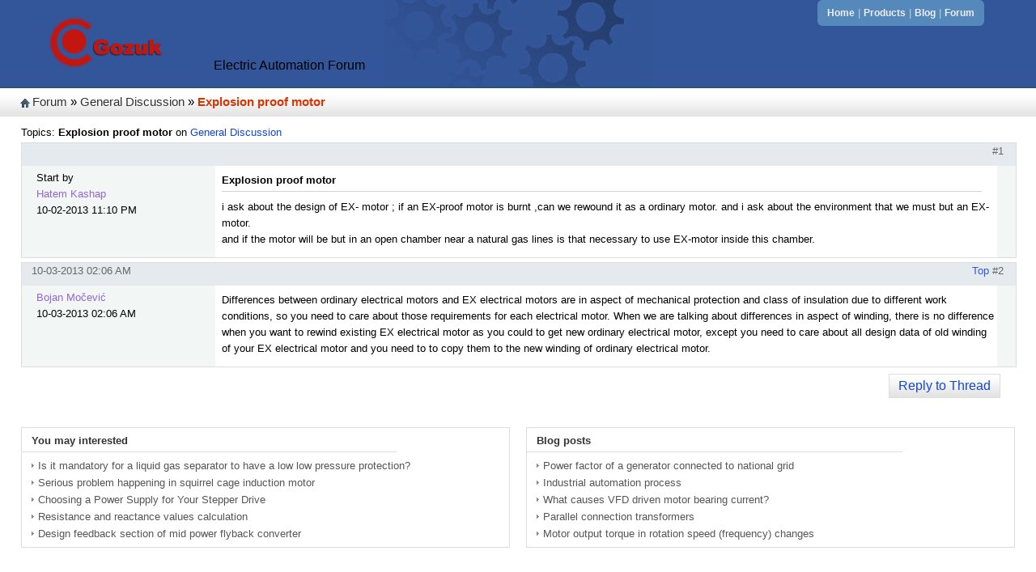

--- FILE ---
content_type: text/html; charset=utf-8
request_url: http://www.gozuk.com/forum/explosion-proof-motor-281865.html
body_size: 7328
content:

<!DOCTYPE html PUBLIC "-//W3C//DTD XHTML 1.0 Transitional//EN" "http://www.w3.org/TR/xhtml1/DTD/xhtml1-transitional.dtd">
<html xmlns="http://www.w3.org/1999/xhtml">
<head><title>
	Explosion  proof motor
</title><meta name="description" /><meta name="keywords" /><meta http-equiv="Content-Type" content="text/html; charset=utf-8" /><link href="/css/fn.css" rel="stylesheet" type="text/css" />
    <script src="/js/js.js" type="text/javascript"></script>
    
<link rel="canonical" href="http://www.gozuk.com/forum/explosion-proof-motor-281865.html" /></head>
<body>    
    <div class="top">
        <div class="logo">
            <a href="/">
                <img src="/image/sys/logo.png" alt="Gozuk"/>                
            </a>
        </div>
        <div class="topdes">Electric Automation Forum</div>
        <div class="conner">
            <ul>
                <li><a href="/">Home</a><span>&#124;</span></li>
                <li><a href="/products.html">Products</a><span>&#124;</span></li>
                <li><a href="/blog.html">Blog</a><span>&#124;</span></li>
                <li><a href="/forum.html">Forum</a></li>
            </ul>
        </div>
        <div class="sitemap">
                <span id="SMP"><span><a title="Forum" href="/forum.html">Forum</a></span><span> &#187; </span><span><a title="General Discussion" href="/forum/general-discussion.html">General Discussion</a></span><span> &#187; </span><span class="currentNode">Explosion  proof motor</span></span>
        </div>            
    </div>
     <div class="wrapper">
         
    Topics: <strong>Explosion  proof motor</strong> on <a href="/forum/general-discussion.html">General Discussion</a>
    <div class="reply">
        <div class="replyLevel">
            <div class="replyBottom"> #1</div>
         </div>
        <div class="author">Start by <div>Hatem Kashap</div>10-02-2013 11:10 PM</div>
        <div class="content">
            <div class="replyTitle"><h1>Explosion  proof motor</h1></div>
            i ask about the design of EX- motor ; if an EX-proof motor is burnt ,can we rewound it as a ordinary motor. and i ask about the environment that we must but an EX-motor.<br />
and if the motor will be but in an open chamber near a natural gas lines is that necessary to use EX-motor inside this chamber.
        </div>
    </div>
    
        <div class="reply">
            <div class="replyLevel">
                <div class="replyDate">10-03-2013 02:06 AM</div>
                <div class="replyBottom"><span id="2" onclick="javascript:window.scrollTo(0, 0)">Top</span> #2</div>
            </div>
            <div class="author"><div>Bojan Mo&#x10d;evi&#x107;</div>10-03-2013 02:06 AM</div>
            <div class="content">Differences between ordinary electrical motors and EX electrical motors are in aspect of mechanical protection and class of insulation due to different work conditions, so you need to care about those requirements for each electrical motor. When we are talking about differences in aspect of winding, there is no difference when you want to rewind existing EX electrical motor as you could to get new ordinary electrical motor, except you need to care about all design data of old winding of your EX electrical motor and you need to to copy them to the new winding of ordinary electrical motor.</div>
        </div>
    
    <div class="sharepost">
        <div class="addthis_toolbox addthis_default_style addthis_16x16_style">
		<a class="addthis_button_facebook"></a> <a class="addthis_button_twitter"></a> <a class="addthis_button_pinterest_share"></a> <a class="addthis_button_blogger"></a> <a class="addthis_button_delicious"></a> <a class="addthis_button_digg"></a> <a class="addthis_button_google_plusone_share"></a> <a class="addthis_button_compact"></a><a class="addthis_counter addthis_bubble_style"></a> 
	</div>
    </div>
    <div class="postPosition">
        <a href="/forum/reply/281865.html" rel="nofollow">Reply to Thread</a>
    </div>
    <div class="relatedPosts">
        <div class="related">
            <div class="relatedCaption">You may interested</div>
            <ul>
                <li><a href="http://www.gozuk.com/forum/is-it-mandatory-for-a-liquid-gas-separator-to-have-a-low-low-pressure-protection-281122.html">Is it mandatory for a liquid gas separator to have a low low pressure protection?</a></li>        
            
                <li><a href="http://www.gozuk.com/forum/serious-problem-happening-in-squirrel-cage-induction-motor-280499.html">Serious problem happening in squirrel cage induction motor</a></li>        
            
                <li><a href="http://www.gozuk.com/forum/choosing-a-power-supply-for-your-stepper-drive-283828.html">Choosing a Power Supply for Your Stepper Drive</a></li>        
            
                <li><a href="http://www.gozuk.com/forum/resistance-and-reactance-values-calculation-284725.html">Resistance and reactance values calculation</a></li>        
            
                <li><a href="http://www.gozuk.com/forum/design-feedback-section-of-mid-power-flyback-converter-276876.html">Design feedback section of mid power flyback converter</a></li>        
            </ul>
        </div>
        <div class="newest">
            <div class="relatedCaption">Blog posts</div>
            <ul>
                <li><a href="http://www.gozuk.com/blog/power-factor-of-a-generator-connected-to-national-grid-283538.html">Power factor of a generator connected to national grid</a></li>      
            
                <li><a href="http://www.gozuk.com/blog/industrial-automation-process-285557.html">Industrial automation process</a></li>      
            
                <li><a href="http://www.gozuk.com/blog/what-causes-vfd-driven-motor-bearing-current-276338.html">What causes VFD driven motor bearing current?</a></li>      
            
                <li><a href="http://www.gozuk.com/blog/parallel-connection-transformers-274160.html">Parallel connection transformers</a></li>      
            
                <li><a href="http://www.gozuk.com/blog/motor-output-torque-in-rotation-speed-frequency-changes-272968.html">Motor output torque in rotation speed (frequency) changes</a></li>      
            </ul>
        </div>
    </div>
<script type="text/javascript" src="//s7.addthis.com/js/300/addthis_widget.js#pubid=xa-51877a294d946080"></script>
   
    </div>  
    <div class="copyright">
            <div class="txt">
                <span>Gozuk &#169; 2025 All Right Reserved</span>  
                <div><a href="/contact.html" rel="nofollow">Contact</a> | <a href="/terms.html" rel="nofollow">Terms</a></div>
            </div>
    </div>
<script type="text/javascript">

  var _gaq = _gaq || [];
  _gaq.push(['_setAccount', 'UA-42112593-1']);
  _gaq.push(['_trackPageview']);

  (function() {
    var ga = document.createElement('script'); ga.type = 'text/javascript'; ga.async = true;
    ga.src = ('https:' == document.location.protocol ? 'https://ssl' : 'http://www') + '.google-analytics.com/ga.js';
    var s = document.getElementsByTagName('script')[0]; s.parentNode.insertBefore(ga, s);
  })();

</script>
</body>
</html>


--- FILE ---
content_type: text/css
request_url: http://www.gozuk.com/css/fn.css
body_size: 1520
content:
body 
{
    font-family: Arial;
    font-size: 10pt;
    margin:0;
    padding:0;
}
a
{
    color: #14d;
    text-decoration:none;
}
a:hover
{
    color:#d30;
}
img
{
    border:none;
}
.wrapper
{
    width:96%;
    min-width:960px;
    min-height:600px;
    margin:0 auto;
}
.top
{
    width:100%;
    min-width:960px;
    margin-bottom:12px;
    padding:0;
    background: #359 url(/image/sys/ftop.jpg) no-repeat;
    background-position:center top;
}
.logo
{
    height:80px;
    margin:12px 0 15px 52px;
    float:left;    
}
.topdes
{
    font-size:16px;
    float:left;
    margin:72px 0 0 52px;
}
.conner
{   
    max-width:200px;
    float:right;    
    margin-right:5%;
    background-color:#58b;
    color:#ccc;
    line-height:32px;
    padding:0 12px 0 12px;
    -moz-border-radius-bottomleft:6px;
    -moz-border-radius-bottomright:6px;
    -webkit-border-radius:6px;    
    border-bottom-left-radius:6px;
    border-bottom-right-radius:6px;    
}
.conner a
{
    color:#eee;
    font-weight:bold;
    font-size:12px;
}
.conner a:hover
{
    color:#d30;
}
.conner span
{
    padding-left:4px;
    padding-right:4px;
}
.conner ul
{
    list-style-type:none;   
    float:right;
    margin:0;
    padding:0;
}
.conner li
{
	float:left;
}
.sitemap
{
    clear:both;
    height:35px;
    background: white url(/image/sys/captionf.gif) repeat-x;
    background-position:bottom;
    margin-top:5px;
    line-height:35px;
    vertical-align:middle;
    font-size:11pt;
    border-top:2px solid #257;
}
.sitemap a
{
    color:#333;
}
.sitemap a:hover
{
    color:#d30;
}
#SMP
{
    width:95%;
    margin:0 auto;
    display:block;
    padding-left:15px;
    background: transparent url(/image/sys/home.png) no-repeat;
    background-position:left center;
}
.currentNode
{
    font-weight:bold;
    color:#d30;
}
.postNewThread
{
    float:right;
    margin-right:16px;
}
.catalogue
{
    float:left; 
    width:100%;
    margin-top:10px;
    line-height:25px;
    border-bottom:1px solid #ddd;   
}
.subCatalogue
{
    float:left; 
    margin-top:6px;
    margin-left:18px;
    width:100%;
}
.catalogue .p1
{    
    width:71%;
    font-size:12pt;    
    font-weight:bold; 
    padding-left:8px;
    float:left;
}
.subCatalogue .p1
{    
    width:69%;  
    padding-left:8px; 
    margin-top:5px;
    float:left;
    font-size:12pt;
}
.description
{
    color:#666;
    font-size:10pt;
}
.description a
{
    color:#666;
}
.description a:hover
{
    color:#d30;
}
.p2
{    
    width:122px;
    float:left;
    margin-top:5px;
}
.p3
{    
    width:148px;
    float:left;
    margin-top:5px;
    margin-left:8px;
}
.list
{
    float:left; 
    width:100%;
    padding-top:3px;
    line-height:22px;
    border-bottom:1px solid #ddd;   
}
.lTitle
{
    width:63%;  
    padding-left:12px; 
    padding-top:5px;
    float:left;
}
.lTitle a
{
    font-size:11pt;
    display:block;
}
.catalogueDetails
{
    float:left;
    width:65%;
    min-width:650px;
    margin-left:12px;
    color:#656768;
}
.catalogueDetails h1
{
    padding:0;
    margin:0;
    font-size:16px;
}
.reply
{
    width:100%;    
    float:left;    
    margin-top:5px;
    border:1px solid #ddd;    
    background-color:#f2f7f5;
    line-height:20px;
}
.replyTitle
{
    font-weight:bold;
    width:100%;    
}
.replyTitle h1
{
    font-size:10pt;
    border-bottom:1px solid #d2d2d2;
    width:98%;
    margin-top:0px;
    padding-bottom:3px;
}
.replyLevel
{
    width:100%;
    height:28px;
    color:#666;
    float:left;
    background-color:#e5eaef;
}
.replyDate
{    
    padding-left:12px;
    float:left;
}
.postPosition
{
    margin-top:8px;
    float:right;
    margin-right:18px;
    text-align:center;
    height:28px;
    width:136px;
    line-height:28px;
    vertical-align:middle;
    font-size:12pt;
    border:1px solid #ddd;
    background: white url(/image/sys/captionf.gif) repeat-x;
    background-position:bottom;
}
.postPosition span
{
    cursor:pointer;
    color:#35d;
}
.postPosition span:hover
{
    color:#d30;
}
.replyBottom
{
    float:right;
    padding-right:15px;
}
.replyBottom span
{
    cursor:pointer;
    color:#35d;
}
.replyBottom span:hover
{
    color:#d30;
}
.author
{
    width:18%;
    height:100%;
    padding-left:18px;
    padding-top:5px;
    float:left;
}
.author div
{
    color:#9367d2;
}
.content
{
    float:left;
    padding-left:8px;
    padding-bottom:12px;
    min-height:75px;
    width:78%;
    padding-top:8px;
    background-color:White;
}
.sharepost
{
    float:left;
    margin:12px 0 0 12px;
}
.relatedPosts
{
    clear:both;
    width:100%;
    padding-top:36px;
}
.relatedPosts ul
{
    margin:0;
    padding:6px 0 6px 12px;
    list-style:none;
}
.relatedPosts a
{
    color:#555;
    line-height:21px;
    padding-left:8px;
    background:transparent url(/image/sys/leftarrow.gif) no-repeat;
    background-position:left center;
}
.relatedPosts a:hover
{
    color:#d30;
}
.relatedCaption
{
    width:75%;
    padding:3px 0 0 12px;
    font-weight:bold;
    line-height:26px;
    color:#333;
    border-bottom:1px solid #ddd;
}
.related
{
    width:49%;
    height:100%;
    border:1px solid #ddd;
    float:left;
}
.newest
{
    width:49%;
    height:100%;
    border:1px solid #ddd;
    float:right;
}

.post
{
    margin:12px 0 18px 0;
    width:100%;
    float:left;
    border:1px solid #ddd;
}
.postLevel
{
    width:100%;
    line-height:28px;
    vertical-align:middle;
    height:28px;
    float:left;
    background-color:#e5eaef;
}
.postBox
{
    float:left;
    margin:12px 0 32px 28px;
}
.page
{
    font-size:15pt;
    text-align:right;
    width:100%;    
    height:35px;    
    line-height:35px;
    vertical-align:middle;
    float:left;
    margin-top:5px;
}
.page a
{ 
    padding-right:12px;
    text-decoration:none;
}
.page span
{
    font-size:22pt;  
    font-weight:bold;
}
/*footer*/
.copyright
{
    clear:both;
    width:100%;
    height:33px;
    background-color:#333;
    padding-top:12px;
    color:#aaa;
    margin-top:32px;
    float:left;
}
.copyright span
{
    float:left;
    margin-left:3%;
}
.copyright .txt div
{
    float:right;
    margin-right:3%;
}
.copyright a
{
    color:#aaa;
}
.copyright a:hover
{
    color:#d30;
}

--- FILE ---
content_type: application/javascript
request_url: http://www.gozuk.com/js/js.js
body_size: 2367
content:
function search() {
    var txt = document.getElementById("TextInput");
    searchText = txt.value.replace(/[^a-zA-Z0-9\-" "\u4e00-\u9fa5]+/g, "");
    if (searchText == "" || searchText == "Products Search") {
        txt.value = "";
        txt.focus();
        alert("Please input product's keywords");
    }
    else {
        window.location = "/search/" + searchText;
    }
}
function goto(url) {
    window.location = url;
}
function CC(url) {
    var c = document.getElementById("ls");
    var a = c.getElementsByTagName("a");
    for (var i = 0; i < a.length; i++) {
        if (a[i].href == url) {
            if (a[i].parentNode.className == "leftSub") {
                a[i].parentNode.className = "lsd";
                a[i].className = "lsda";
                a[i].style.color = "#a00";
            }
            else {
                var sub = a[i].parentNode.getElementsByTagName("div");
                sub[0].className = "lsd";
                a[i].className = "lsdm";
                a[i].style.color = "#a00";
            }
        }
    }
}
function PS() {
    var site = document.getElementById("Frame_smp");
    var siteA = site.getElementsByTagName("a");
    CC(siteA[siteA.length - 1].href);
}
function cmenu(id) {
    var c = document.getElementById(id);

    if (id == 4) {
        var u = window.location.href;
        if (u.indexOf('service') > 0) {
            c.className = "active";
        }
    }
    else {
        c.className = "active";
    }
}
function setHeight(a, b, c) {
    var objContent = document.getElementById(a);
    var objSide1 = document.getElementById(b);
    var objSide2 = document.getElementById(c);
    if (objContent.offsetHeight > (objSide1.offsetHeight + objSide2.offsetHeight + 30)) {
        objSide2.style.height = objContent.offsetHeight - objSide1.offsetHeight - 120 + "px";
    }
}
function change(li, c) {
    var homelist = document.getElementById("hl");
    var lis = homelist.getElementsByTagName("li");
    for (var i = 0; i < lis.length; i++) {
        lis[i].className = "";
    }
    li.className = "current";

    var divs = homelist.getElementsByTagName("div");
    for (var i = 0; i < lis.length; i++) {
        divs[i].className = "not_list";
    }
    divs[c].className = "current_list";
}